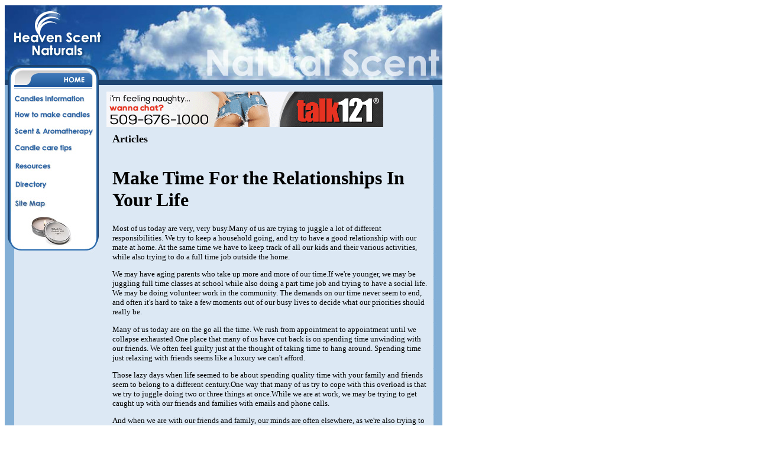

--- FILE ---
content_type: text/html
request_url: http://www.heavenscentnaturals.com/make_time_for_the_relationships_in_your_life_217459a.html
body_size: 13929
content:
<html>
<head>
<meta http-equiv="Content-Language" content="en-ca">
<title>Make Time For the Relationships In Your Life</title>
<meta http-equiv="Content-Type" content="text/html; charset=iso-8859-1">
<meta name="keywords" content="">
<meta name="description" content="">
<link rel="stylesheet" type="text/css" href="css/style.css">



</head>
<body bgcolor="#FFFFFF" style="text-align: center; font-family: Verdana">
<table border="0" cellpadding="0" cellspacing="0" width="740">
<!-- fwtable fwsrc="heavenscentnaturals.com.png" fwbase="index.jpg" fwstyle="Dreamweaver" fwdocid = "1266386161" fwnested="0" -->
  <tr>
   <td>
	<p align="center"><img src="images/spacer.gif" width="172" height="1" border="0" alt=""></td>
   <td>
	<p align="center"><img src="images/spacer.gif" width="568" height="1" border="0" alt=""></td>
   <td>
	<p align="center"><img src="images/spacer.gif" width="1" height="1" border="0" alt=""></td>
  </tr>

  <tr>
   <td>
	<p align="center"><a href="http://www.heavenscentnaturals.com">
	<img name="index_r1_c1" src="images/index_r1_c1.jpg" width="172" height="146" border="0" alt="Home"></a></td>
   <td>
	<p align="center"><img name="index_r1_c2" src="images/index_r1_c2.jpg" width="568" height="146" border="0" alt=""></td>
   <td>
	<p align="center"><img src="images/spacer.gif" width="1" height="146" border="0" alt=""></td>
  </tr>
  <tr>
    <td rowspan="11" background="images/index_r11_c1.jpg" valign="top"> 
      <p align="center"><a href="candles-information.asp"> <img name="index_r2_c1" src="images/index_r2_c1.jpg" width="172" height="23" border="0" alt="Candles Information"></a><br>
        <a href="candles-how-make.asp"> <img name="index_r3_c1" src="images/index_r3_c1.jpg" width="172" height="28" border="0" alt="How to make candles"></a><br>
        <a href="scent-aromatherapy.asp"> <img name="index_r5_c1" src="images/index_r5_c1.jpg" width="172" height="30" border="0" alt="Scent and Aromatherapy"></a><br>
        <a href="candle-care.asp"> <img name="index_r7_c1" src="images/index_r7_c1.jpg" width="172" height="29" border="0" alt="Candle care tips"></a><br>
        <a href="resources.asp"> <img name="index_r8_c1" src="images/index_r8_c1.jpg" width="172" height="29" border="0" alt="Resources"></a><br>
        <a href="directory.asp"> <img name="index_r9_c1" src="images/index_r9_c1.jpg" width="172" height="32" border="0" alt="Directory"></a><br>
        <a href="sitemap.html"><img name="index_r15_c1" src="images/index_r15_c1.jpg" width="172" height="32" border="0" alt="Site Map"></a><br>
        <img name="index_r10_c1" src="images/index_r10_c1.jpg" width="172" height="75" border="0" alt=""><br>
		

<br><br>
		


    </td>
   <td rowspan="11" background="images/index_r2_c2.jpg" valign="top">
	<iframe width="468" height="60" frameborder="0" scrolling="no"
		src="http://www.zonealta.com/ad_feeder.asp?cat=ban" name="I1"></iframe>
	
		
	
	
            <table width="100%" border="0" cellspacing="0" cellpadding="10" class="textnormal" id="table11">
            <tr>
          <td> <strong><font size="4">Articles</font></strong><font size="2"><br>
            <br>
            </font> 
           <div style="overflow:auto;width:535px;height:100%;border:0px;background-color:transparent;"> <h1><font style="COLOR: black;">Make Time For the Relationships In Your Life</font></h1><font style="FONT-SIZE: 10pt; FONT-FAMILY: verdana; COLOR: black;"><p>Most of us today are very, very busy.Many of us are trying to juggle a lot of different responsibilities.  We try to keep a household going, and try to have a good relationship with our mate at home.  At the same time we have to keep track of all our kids and their various activities, while also trying to do a full time job outside the home.</p><p>We may have aging parents who take up more and more of our time.If we&#39;re younger, we may be juggling full time classes at school while also doing a part time job and trying to have a social life.  We may be doing volunteer work in the community.  The demands on our time never seem to end, and often it&#39;s hard to take a few moments out of our busy lives to decide what our priorities should really be.</p><p>Many of us today are on the go all the time. We rush from appointment to appointment until we collapse exhausted.One place that many of us have cut back is on spending time unwinding with our friends. We often feel guilty just at the thought of taking time to hang around. Spending time just relaxing with friends seems like a luxury we can&#39;t afford.</p><p>Those lazy days when life seemed to be about spending quality time with your family and friends seem to belong to a different century.One way that many of us try to cope with this overload is that we try to juggle doing two or three things at once.While we are at work, we may be trying to get caught up with our friends and families with emails and phone calls.</p><p>And when we are with our friends and family, our minds are often elsewhere, as we&#39;re also trying to get caught up on our other emails and text messages, and checking in at the office.  We may be talking to one person in front of us while emailing another.Many of us are very proud of how many things we seem to be able to do at one time, without realizing that we are not fully present for any of them.Many of us are not fully present at our jobs and we&#39;re not fully present with our families and friends.  Instead we are often in a kind of trance induced by the fact we are trying to be everywhere at once.</p><p>We can use our busyness to distance ourselves from close human contact.And all our modern technology such as email, cell phones, and text messaging and tiny music players and portable videos seem to distract our attention from the present moment more and more.Even though all the new technological toys we have today were supposed to free up our time and make us more connected, they can have an opposite effect.If we&#39;re trying to check our emails and messages while we are with our friends and families, we&#39;re distracted from being present in the relationship.Many of us are used to not just multi-tasking with our jobs, but also with our friends.  Why give our attention to the person in front of us, when there might be a message on our computer at the same time?.</p><p>How often have you been speaking to a friend on the telephone, and heard the clacking of typewriter keys in the background?  Your friend may be typing up email messages to someone else at the same time he or she is talking to you.  So you&#39;re not getting his full attention, and neither is the other person.A better, more exciting offer might come in any minute, on our cell phone, or in our email.Our attention is never really where we are. Our mind is split.</p><p>We&#39;re never really committed to working when we are at work, and when we&#39;re with our friends and loved ones, we&#39;re never really present with the people we care about, because someone else is on the line.  Or something else is on our mind.When was the last time you were with someone who really paid a lot of close, personal attention to you?  That made you feel like you might be a valuable human being?.How rare is that today?.When was the last time you paid close personal attention to someone else?  Made them feel really valued because you gave them the gift of yourself?.When we spend time with the people who truly love us and accept us, we have a chance to let go of our false roles.</p><p>We can feel emotionally and spiritually recharged by spending time together with others.  We can feel more accepted and relaxed when we are surrounded by those who care about us. We don&#39;t need to be on the go all the time, and we don&#39;t need to be always putting on a front or keeping others at a distance.But for our relationships to have a beneficial, healing effect, we have to be fully present with people who are also fully present with us.</p><p>How many people today, living modern, busy lives, make thier relationships such a priority that they are actually fully present and paying attention?.How many people make it a priority to be really present with their loved ones, instead of just being physically present, and mentally distracted?.Very often, being really present with our friends and loved ones is a victim of our busy life styles.If you&#39;re always busy and distracted, are you using your busyness as an escape?  Does your current lifestyle reflect your true priorities of what is really important in your life?.Is your hectic lifestyle really bringing you the quality of life that you want? Or are you too busy buying toys to fill up some empty space inside yourself?.Examine whether the way you are currently spending your time accurately reflects your deepest values and priorities.</p><p>Make sure that you schedule adequate time for the things that are truly most important to you.If you really want to keep friends and loved ones in your life, make a space in your schedule and a space in your heart for them.And practice the art of being fully present with the important people in your life.<div style="float: right; padding: 0px; margin: 0px; border-width: 1px 1px 1px 1px; border-style: solid; border-color: white; background-color: white"></div>.If you&#39;d like to learn more about connecting with friends, get the new book by Royane Real titled "How You Can Have All the Friends You Want ? Your Complete Guide to Finding Friends, Making Friends, and Keeping Friends" Download it today at http://www.</p><p>royanereal.com.</p><p>By: Royane Real</p></font><br><br><a href="http://www.heavenscentnaturals.com">Candles</a><br>
            <br>
            <hr noshade size="1">
            <br>
            <br><br><br><a href="what_is_yoga_214475a.html" style="font-size: 10pt; font-family: verdana; color: black;"><strong>What is Yoga</strong></a><font style="FONT-SIZE: 10pt; FONT-FAMILY: verdana; COLOR: black;">&nbsp;-&nbsp;Yoga is very much known as the path to enlightenment of the soul.</font><br><br /><a href="a_little_kindness_goes_along_way_214329a.html" style="font-size: 10pt; font-family: verdana; color: black;"><strong>A Little Kindness Goes Along Way</strong></a><font style="FONT-SIZE: 10pt; FONT-FAMILY: verdana; COLOR: black;">&nbsp;-&nbsp;No matter where you go, someone's going to make you mad.</font><br><br /><a href="cheapskates_stay_stressfree_214486a.html" style="font-size: 10pt; font-family: verdana; color: black;"><strong>Cheapskates Stay StressFree</strong></a><font style="FONT-SIZE: 10pt; FONT-FAMILY: verdana; COLOR: black;">&nbsp;-&nbsp;Books - new or used?   I vote for used - preferably paperbacks.</font><br><br /><a href="are_you_worried_youre_worrying_too_much_214314a.html" style="font-size: 10pt; font-family: verdana; color: black;"><strong>Are You Worried Youre Worrying Too Much</strong></a><font style="FONT-SIZE: 10pt; FONT-FAMILY: verdana; COLOR: black;">&nbsp;-&nbsp;We all experience some stress in our lives every day, but if you find yourself worrying so much that you?re losing sleep and having a hard time concentrating at work, then it is time you took action.</font><br><br /><a href="just_do_it_217128a.html" style="font-size: 10pt; font-family: verdana; color: black;"><strong>Just Do It</strong></a><font style="FONT-SIZE: 10pt; FONT-FAMILY: verdana; COLOR: black;">&nbsp;-&nbsp;If you have ever been like me, anytime in your life, and had struggles with getting things done, or accomplishing those goals you have been putting off and even further can?t find the motivation to even do these things that you want to do then I p.</font><br><br /><a href='archives.asp?src=article'><strong>more...</strong></a></div>
          </td>
        </tr>
				  </table>
		
		  

	</td>
   <td>
	<p align="center"><img src="images/spacer.gif" width="1" height="23" border="0" alt=""></td>
  </tr>
  <tr>
   <td>
	<p align="center"><img src="images/spacer.gif" width="1" height="16" border="0" alt=""></td>
  </tr>
  <tr>
   <td>
	<p align="center"><img src="images/spacer.gif" width="1" height="12" border="0" alt=""></td>
  </tr>
  <tr>
   <td>
	<p align="center"><img src="images/spacer.gif" width="1" height="8" border="0" alt=""></td>
  </tr>
  <tr>
   <td>
	<p align="center"><img src="images/spacer.gif" width="1" height="22" border="0" alt=""></td>
  </tr>
  <tr>
   <td>
	<p align="center"><img src="images/spacer.gif" width="1" height="29" border="0" alt=""></td>
  </tr>
  <tr>
   <td>
	<p align="center"><img src="images/spacer.gif" width="1" height="29" border="0" alt=""></td>
  </tr>
  <tr>
   <td>
	<p align="center"><img src="images/spacer.gif" width="1" height="32" border="0" alt=""></td>
  </tr>
  <tr>
   <td>
	<p align="center"><img src="images/spacer.gif" width="1" height="75" border="0" alt=""></td>
  </tr>
  <tr>
   <td>
	<p align="center"><img src="images/spacer.gif" width="1" height="16" border="0" alt=""></td>
  </tr>
  <tr>
   <td>
	<p align="center"><img src="images/spacer.gif" width="1" height="62" border="0" alt=""></td>
  </tr>
  <tr>
   <td colspan="2">
	<p align="center"><img name="index_r13_c1" src="images/index_r13_c1.jpg" width="740" height="42" border="0" alt=""></td>
   <td>
	<p align="center"><img src="images/spacer.gif" width="1" height="42" border="0" alt=""></td>
  </tr>
  <tr>
   <td colspan="2" background="images/index_r14_c1.jpg">
	  <p align="center"><font face="Verdana" color="#333333" size="1">&copy; Copyright 2026 Heavenscentnaturals.com All rights reserved. <br>
        Unauthorized duplication in part or whole strictly prohibited by international 
        copyright law.</font></p>
	  </td>
   <td>
	<p align="center"><font size="1"><img src="images/spacer.gif" width="1" height="104" border="0" alt=""></font></td>
  </tr>
</table>
</body>
</html>


--- FILE ---
content_type: text/html
request_url: http://www.heavenscentnaturals.com/css/style.css
body_size: 10157
content:
<html>
<head>
<title>Site Map</title>
<meta http-equiv="Content-Type" content="text/html; charset=windows-1252">
<!--Fireworks MX 2004 Dreamweaver MX 2004 target.  Created Sun Jun 05 15:02:02 GMT-0400 (Eastern Standard Time) 2005-->
<meta name="keywords" content="candle, candles, faqs, burned, black">
<meta name="description" content="That would be soot. You need to trim the wick before you light a candle...each time! A candle wick should only be 1/4&quot; when lit. This will help to prevent soot build up on the container. Don't forget that any flame will feed on oxygen. Keep your candles out of a draft (ceiling fans &amp; open windows are the most common) and that will feed the flame leading to smoke from the wick. The smoke has to collect somewhere...what better than the rim of the jar.">
</head>
<body bgcolor="#FFFFFF" style="text-align: center; font-family: Verdana">
<table border="0" cellpadding="0" cellspacing="0" width="740">
<!-- fwtable fwsrc="heavenscentnaturals.com.png" fwbase="index.jpg" fwstyle="Dreamweaver" fwdocid = "1266386161" fwnested="0" -->
  <tr>
   <td>
	<p align="center"><img src="images/spacer.gif" width="172" height="1" border="0" alt=""></td>
   <td>
	<p align="center"><img src="images/spacer.gif" width="568" height="1" border="0" alt=""></td>
   <td>
	<p align="center"><img src="images/spacer.gif" width="1" height="1" border="0" alt=""></td>
  </tr>

  <tr>
   <td>
	<p align="center"><a href="http://www.heavenscentnaturals.com">
	<img name="index_r1_c1" src="images/index_r1_c1.jpg" width="172" height="146" border="0" alt="Home"></a></td>
   <td>
	<p align="center"><img name="index_r1_c2" src="images/index_r1_c2.jpg" width="568" height="146" border="0" alt=""></td>
   <td>
	<p align="center"><img src="images/spacer.gif" width="1" height="146" border="0" alt=""></td>
  </tr>
  <tr>
   <td rowspan="11" background="images/index_r11_c1.jpg" valign="top">
	<p align="center"><a href="candles-information.asp">
	<img name="index_r2_c1" src="images/index_r2_c1.jpg" width="172" height="23" border="0" alt="Candles Information"></a><br>
	<a href="candles-how-make.asp">
	<img name="index_r3_c1" src="images/index_r3_c1.jpg" width="172" height="28" border="0" alt="How to make candles"></a><br>
	<a href="scent-aromatherapy.asp">
	<img name="index_r5_c1" src="images/index_r5_c1.jpg" width="172" height="30" border="0" alt="Scent and Aromatherapy"></a><br>
	<a href="candle-care.asp">
	<img name="index_r7_c1" src="images/index_r7_c1.jpg" width="172" height="29" border="0" alt="Candle care tips"></a><br>
	<a href="resources.asp">
	<img name="index_r8_c1" src="images/index_r8_c1.jpg" width="172" height="29" border="0" alt="Resources"></a><br>
	<a href="directory.asp">
	<img name="index_r9_c1" src="images/index_r9_c1.jpg" width="172" height="32" border="0" alt="Directory"></a><br>
        <a href="sitemap.html"><img name="index_r15_c1" src="images/index_r15_c1.jpg" width="172" height="32" border="0" alt="Site Map"></a><br>
	<img name="index_r10_c1" src="images/index_r10_c1.jpg" width="172" height="75" border="0" alt=""></td>
   <td rowspan="11" background="images/index_r2_c2.jpg" valign="top">
	<div align="left">
		<iframe width="468" height="60" frameborder="0" scrolling="no"
		src="http://www.zonealta.com/ad_feeder.asp?cat=ban" name="I1"></iframe>
		<table border="0" width="96%" id="table1">
			<tr>
				<td valign="top">
				<div class="feature">
					
                <h3>Site Map</h3>
					
                <ul style="font-size:10pt">
                  <li><a href="http://www.heavenscentnaturals.com">Home</a><br>
                    <br>
                  </li>
                  <li><a href="candles-information.asp">Candles Information</a><br>
                    <br>
                    <ul>
                      <li><a class="ol" href="candle-history.asp">History And 
                        Trivia</a><br>
                      </li>
                      <li><a class="ol" href="decorating-candles.asp">Decorating 
                        With Candles</a><br>
                      </li>
                      <li><a href="candle-types.asp">Candle Types</a><br>
                      </li>
                      <li><a href="candle-faqs.asp">Candles FAQs</a><br>
                      </li>
                      <li><a href="soy-candles.asp">About Soy Candles</a> <br>
                        <br>
                      </li>
                    </ul>
                  </li>
                  <li><a href="candles-how-make.asp">How to Make Candles</a><br>
                    <br>
                    <ul>
                      <li><a class="al" href="candle-making.asp">Getting Started</a><br>
                      </li>
                      <li><a class="al" href="candle-making_basics.asp">Basics 
                        - Part 1</a><br>
                      </li>
                      <li><a class="al" href="candle-making_basic.asp">Basics 
                        - Part 2</a><br>
                      </li>
                      <li><a class="al" href="candle-making-safety.asp">Candle 
                        Making Safety</a><br>
                      </li>
                      <li><a class="al" href="make-candles.asp">Candle Measures</a><br>
                      </li>
                      <li><a class="al" href="candle-making-faq.asp">Candle Making 
                        F.A.Q.</a><br>
                      </li>
                      <li><a class="al" href="candle-making-terms.asp">Candle 
                        Making Terms</a><br>
                      </li>
                      <li><a class="al" href="candle-making-wick.asp">Wick Selection 
                        Simplified</a><br>
                      </li>
                      <li><a class="al" href="candle-wick.asp">The Art Of Wick 
                        selection</a><br>
                        <div class="CC"> </div>
                      </li>
                      <li> 
                        <div class="CC"><a class="al" href="make-your-own-candles.asp">How 
                          To Make Your Own Candles</a><br>
                        </div>
                      </li>
                      <li> 
                        <div class="CC"><a class="al" href="citronella-candles.asp">Make 
                          Your Own Citronella Candles</a><br>
                        </div>
                      </li>
                      <li> 
                        <div class="CC"><a class="al" href="canning-jar-candles.asp">Canning 
                          Jar Candles</a><br>
                        </div>
                      </li>
                      <li> 
                        <div class="CC"><a class="al" href="candles.asp">Candles- 
                          It is Easy to Make Your Own</a><br>
                        </div>
                      </li>
                    </ul>
                    <br>
                  </li>
                  <li><a href="scent-aromatherapy.asp">Scent &amp; Aromatherapy</a><br>
                    <br>
                  </li>
                  <li><a href="candle-care.asp">Candles Care Tips</a><br>
                    <br>
                    <ul>
                      <li><a class="al" href="candle-shrinkage.asp">Candle Shrinkage</a><br>
                      </li>
                      <li><a href="candle-care-tips.asp">Candle care</a><br>
                      </li>
                      <li><a class="ol" href="candle-care-tip.asp">General Candle 
                        Tips</a> </li>
                    </ul>
                    <br>
                  </li>
                  <li><a href="resources.asp">Resources</a><br>
                    <br>
                  </li>
                  <li><a href="directory.asp">Directory</a></li>
                </ul>
					</div>
				</td>
			</tr>
		</table>
	</div>
	</td>
   <td>
	<p align="center"><img src="images/spacer.gif" width="1" height="23" border="0" alt=""></td>
  </tr>
  <tr>
   <td>
	<p align="center"><img src="images/spacer.gif" width="1" height="16" border="0" alt=""></td>
  </tr>
  <tr>
   <td>
	<p align="center"><img src="images/spacer.gif" width="1" height="12" border="0" alt=""></td>
  </tr>
  <tr>
   <td>
	<p align="center"><img src="images/spacer.gif" width="1" height="8" border="0" alt=""></td>
  </tr>
  <tr>
   <td>
	<p align="center"><img src="images/spacer.gif" width="1" height="22" border="0" alt=""></td>
  </tr>
  <tr>
   <td>
	<p align="center"><img src="images/spacer.gif" width="1" height="29" border="0" alt=""></td>
  </tr>
  <tr>
   <td>
	<p align="center"><img src="images/spacer.gif" width="1" height="29" border="0" alt=""></td>
  </tr>
  <tr>
   <td>
	<p align="center"><img src="images/spacer.gif" width="1" height="32" border="0" alt=""></td>
  </tr>
  <tr>
   <td>
	<p align="center"><img src="images/spacer.gif" width="1" height="75" border="0" alt=""></td>
  </tr>
  <tr>
   <td>
	<p align="center"><img src="images/spacer.gif" width="1" height="16" border="0" alt=""></td>
  </tr>
  <tr>
   <td>
	<p align="center"><img src="images/spacer.gif" width="1" height="62" border="0" alt=""></td>
  </tr>
  <tr>
   <td colspan="2">
	<p align="center"><img name="index_r13_c1" src="images/index_r13_c1.jpg" width="740" height="42" border="0" alt=""></td>
   <td>
	<p align="center"><img src="images/spacer.gif" width="1" height="42" border="0" alt=""></td>
  </tr>
  <tr>
   <td colspan="2" background="images/index_r14_c1.jpg">
	<p align="center"><font face="Verdana" color="#333333" size="1">&copy; Copyright 2026 Heavenscentnaturals.com All rights reserved. <br>Unauthorized duplication in part or 
	whole strictly prohibited by international copyright law.</font></p>
	  <p align="center"> <font size="1"></font>
    </td>
   <td>
	<p align="center"><font size="1"><img src="images/spacer.gif" width="1" height="104" border="0" alt=""></font></td>
  </tr>
</table>
</body>
</html>
